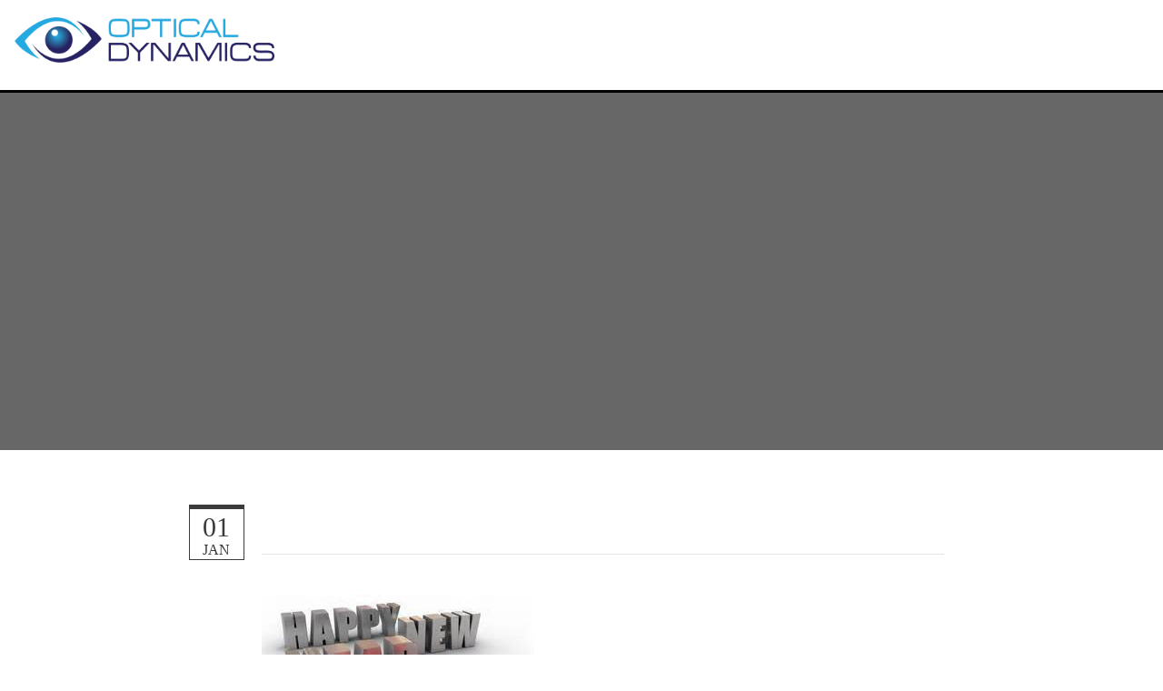

--- FILE ---
content_type: text/html; charset=utf-8
request_url: https://www.opticaldynamics.com/blog/post/happy-new-year
body_size: 12727
content:
<!DOCTYPE html PUBLIC "-//W3C//DTD XHTML 1.0 Transitional//EN" "http://www.w3.org/TR/xhtml1/DTD/xhtml1-transitional.dtd">
<html lang="en" xmlns="http://www.w3.org/1999/xhtml">
<head>
<meta name="viewport" content="width=device-width, initial-scale=1.0, maximum-scale=1.0, user-scalable=0">
<link rel="SHORTCUT ICON" href="https://dcf54aygx3v5e.cloudfront.net/35c5f64e-d137-45e8-a1e4-83d0cf1e97fb/b9ed1f66-e55b-48c1-ab63-3b2e3d7b6c7a.png">
<link rel="alternate" type="application/rss+xml" title="RSS feed for Blog" href="//www.opticaldynamics.com/blog/rss/feeds">
<title>Happy New Year! - Vision Dynamics LLC</title>
<meta name="description" content="Optical Dynamics, a division of Vision Dynamics, LLC, is an innovative research and manufacturing company focusing on optical related products that create business solutions for optical professionals.">
<meta name="keywords" content="optical dynamics, optical lens manufacturers, precision optical manufacturing, optics manufacturers, optical glass manufacturers, optical lens manufacturer, q 2100, nanoclear, m 5000,photochromic,lens casting,anti reflective">
<meta name="twitter:card" content="summary">
<meta property="og:title" content="Happy New Year!">
<meta property="og:description" content=" 

 

 ">
<meta property="og:type" content="blog">
<meta property="og:url" content="http://www.opticaldynamics.com/blog/post/happy-new-year">
<meta property="og:image" content="https://d17my9ypnvqzep.cloudfront.net/35c5f64e-d137-45e8-a1e4-83d0cf1e97fb/f385cf72-eeb3-4d28-9a50-c727c1d5be11.jpg">
<meta property="og:image:secure_url" content="https://d17my9ypnvqzep.cloudfront.net/35c5f64e-d137-45e8-a1e4-83d0cf1e97fb/f385cf72-eeb3-4d28-9a50-c727c1d5be11.jpg">
<link href="//www.opticaldynamics.com/csslint.ashx?id=203b5736-a1d5-4f7c-9630-b650d80b41ac&bust=20240327142752947" rel="stylesheet" type="text/css">
<link href="https://d25bp99q88v7sv.cloudfront.net/0valez8psitwndm/flexblocks/css/custom-flex.css?b=20240327142752947" rel="stylesheet" type="text/css">
<style type="text/css">.flex-fc67037a-d3d7-4976-9e9c-168da8da7bd0 .tintWrap{background:rgba(10, 10, 10, 0.62);}.flex-fc67037a-d3d7-4976-9e9c-168da8da7bd0 .mainContainer{max-width:100%;}.flex-a1d9f5a0-c039-4c38-a41a-5432da4301e8 .tintWrap{background:rgba(255, 255, 255, 1);}.flex-a1d9f5a0-c039-4c38-a41a-5432da4301e8 .mainContainer{max-width:1300px;}</style>
<script type="text/javascript">window.host = {},host.uikit = "d25bp99q88v7sv.cloudfront.net/0valez8psitwndm/uikit";host.builder = "create.mopro.com";host.builderstatic = "d25bp99q88v7sv.cloudfront.net/0valez8psitwndm/create";host.wo = {},host.wo.web = "create.mopro.com",host.wo.static = "d25bp99q88v7sv.cloudfront.net/0valez8psitwndm/wo";host.administration = {},host.administration.web = "administration.mopro.com",host.administration.static = "d25bp99q88v7sv.cloudfront.net/0valez8psitwndm/administration";host.old_builder = {},host.old_builder.web = "website.mopro.com",host.old_builder.static = "d25bp99q88v7sv.cloudfront.net/0valez8psitwndm/website";host.checkout = {},host.checkout.web = "selfcheckout.mopro.com",host.checkout.static = "selfcheckout.mopro.com/_static";host.smartbooker = "https://smartbooker.mopro.com";host.pulse = {},host.pulse.web = "pulse.mopro.com",host.pulse.static = "pulse.mopro.com/static";window.apiKey = {},apiKey.Google = "AIzaSyBinXhX5UPFiOaL-Cq1JvUxZe4sujPy7W4",apiKey.Bitly = "R_7b8b52174ee449c5ba2777e589cbf8f5",apiKey.Recaptcha = "",apiKey.Segment = "N3lCJIJMfuUmGIgrRHxoVxDxp6rBglT2";apiKey.IPInfo = "d4b1c52d60777c";window.cred = {},cred.bitly = "mobit5";window.url = {},url.getService = {},url.getService.administration = "https://administrationapi.mopro.com/Administration.svc";url.getService.appsetting = "https://appsettingapi.mopro.com/AppSetting.svc";url.getService.checkout = "https://checkoutapi.mopro.com/Checkout.svc";url.getService.dashboard = "https://contentdelieveryapi.mopro.com/ContentDelivery.svc";url.getService.builder = "https://builderapi.mopro.com/Builder.svc";url.getService.websiteoutput = "https://websiteoutputapi.mopro.com/WebsiteOutput.svc";url.setService = "https://coreapi.mopro.com/Core.svc";url.bitly = "https://api-ssl.bitly.com/v3/shorten";url.api = {},url.api.ecommerce = "https://ecommerceapi.mopro.com/api/v1";url.api.oauth = "https://oauthapi.mopro.com/api";url.api.rewards = "https://rewardapi.mopro.com/api/v1";url.api.idx = "https://idxapi.cml.ai/api/v1";url.api.socialpublisher = "https://socialapi.mopro.com/api/v1";url.api.revisionintake = "https://pulseapi.mopro.com/api/v2";window.app = {},app.lang = "en_US";window.CacheKey = "v679";window.config = {};config.isAdmin = "false";config.UserID = "00000000-0000-0000-0000-000000000000";config.AccessTokenID = "00000000-0000-0000-0000-000000000000";config.ProjectID = "8ae333df-11a4-49c9-b5be-e5cec88066bd";config.SiteID = "e68ae2f2-328c-485c-abbc-325c07800184";config.IsPublish = "1";config.Domain = "www.opticaldynamics.com";window.flexjson = "{\"PreviousColorOverlay\":\"\",\"PreviousSecondColorOverlay\":\"\",\"RowWidth\":\"\",\"RowHeight\":\"\",\"SCRowCount\":\"\",\"Alignment\":1,\"HorizontalAlignment\":0,\"ForegroundImageThumbnailTypeID\":800,\"BackgroundImageThumbnailTypeID\":1500,\"ForegroundImagePositionTypeID\":11,\"GradiantDirection\":1,\"SVGGradiantDirection\":1,\"SVGPositioning\":11,\"SVGWidth\":1,\"SVGheight\":1,\"SVGRotation\":0,\"IsBlur\":0,\"IsContainerBGFixed\":0,\"BackgroundType\":\"\",\"PrimaryColorMappingType\":0,\"SecondaryColorMappingType\":0,\"SVGPrimaryColorMappingType\":0,\"SVGSecondaryColorMappingType\":0,\"SVGPrimaryColorOverlay\":\"\",\"SVGSecondColorOverlay\":\"\",\"ColorOverlay\":\"\",\"SecondColorOverlay\":\"\",\"PaddingTop\":0,\"PaddingBottom\":0,\"MobilePaddingTop\":0,\"MobilePaddingBottom\":0,\"ExtendedClass\":\"\",\"IsImported\":0,\"ContentAlignmentTypeID\":0,\"IsPaddingLocked\":0,\"HasNoSpanPadding\":0,\"IsMopadExempt\":0,\"AccentColor\":\"\",\"ColorTheoryExempt\":0,\"DoOverlayColorTheory\":0,\"ShowMainSvgBackground\":0,\"DoLockDecoration\":0,\"DoGrayscaleSVG\":0,\"BlockType\":0,\"BlockTypeDescription\":\"\",\"BlockContainerTypeDescription\":\"\",\"BlockCategory\":0,\"BlockCategoryDescription\":\"\",\"BlockSubCategory\":0,\"BlockDescription\":\"\",\"ItemCount\":0,\"IsLive\":0,\"IsComingSoon\":0,\"IsDisplayed\":0,\"CoverPhotoURL\":\"\",\"IsFlairHidden\":0,\"BlockPrimaryColor\":\"\",\"BlockSecondaryColor\":\"\",\"SlideInterval\":0,\"MuteSlider\":0,\"MobileBackgroundPhotoURL\":\"\",\"HideonEmbed\":0,\"HasAutoFlexPadding\":0,\"SetMobilePaddingZero\":0,\"IsHiddenDesktop\":0,\"IsHiddenMobile\":0,\"TagTypeID\":0,\"TagMappingID\":\"\",\"Keywords\":\"\",\"DisplayName\":\"\",\"AllowAI\":1,\"PaddingLeft\":0,\"PaddingRight\":0,\"ConfigPropertyJSON\":\"\",\"IsGlobalBlock\":0,\"IsMarginLocked\":0,\"MarginTop\":0,\"MarginRight\":0,\"MarginBottom\":0,\"MarginLeft\":0,\"ContentItemID\":null,\"SvgFileID\":\"00000000-0000-0000-0000-000000000000\",\"SvgFileURL\":\"\",\"CoverPhotoID\":\"00000000-0000-0000-0000-000000000000\",\"StylePackageID\":\"00000000-0000-0000-0000-000000000000\",\"MobileBackgroundPhotoID\":\"00000000-0000-0000-0000-000000000000\"}";window.IsGoogUA = 0;</script>
<script type="text/javascript">window.SiteID = "e68ae2f2-328c-485c-abbc-325c07800184";window.SitePageID = "203b5736-a1d5-4f7c-9630-b650d80b41ac";</script>
<script type="text/javascript" src="//d25bp99q88v7sv.cloudfront.net/0valez8psitwndm/uikit/_js/lib/require.js?b=v679"></script>
<script type="text/javascript" src="//d25bp99q88v7sv.cloudfront.net/0valez8psitwndm/wo/_js/app.js?b=v679"></script>
<script type="text/javascript">require(["page"],function(p){});</script>
<script eb="" type="text/javascript">require(["https://use.typekit.com/hjn0eyf.js"], function () { try {Typekit.load({async:false});}catch(e){}});</script>
<script type="text/javascript">(function(i,s,o,g,r,a,m){i["GoogleAnalyticsObject"]=r;i[r]=i[r]||function(){(i[r].q=i[r].q||[]).push(arguments)},i[r].l=1*new Date();a=s.createElement(o),m=s.getElementsByTagName(o)[0];a.async=1;a.src=g;m.parentNode.insertBefore(a,m)})(window,document,"script","https://www.google-analytics.com/analytics.js","ga");ga("create", "UA-101023648-1", "auto");ga("send", "pageview");</script>

<style type="text/css">
.header-layout-14 .mainContainer .divTitleContainer {width:300px;}
</style>

<title>Order Form</title>
		<script src="http://code.jquery.com/jquery-1.11.3.min.js"></script>
		<script type="text/javascript">

			var Molds = [
				['asp','ASP'],
				['sc','SC'],
				['qp','QP'],
				['pp','PP'],
				['af','AF'],
				['ft','FT'],
				['sb','SB'],
				['tb','TB']
			];
			
			var mold_count = 0;
			function addAnother() {

				var $select = $('<select/>',{
					class:'bw',
					name: 'mold_type' + mold_count
				});
				$.each(Molds,function(i,e){
					$select.append($('<option/>',{val:e[0],html:e[1]}));
				});

				var $input1 = $('<input/>', {
					type: 'text',
					name: 'mold_number' + mold_count,
					size: 2
				});
				var $input2 = $('<input/>', {
					type: 'text',
					name: 'mold_order' + mold_count,
					val: 1,
					size: 2
				});


				var $tr = $('<tr/>',{id:'mold_container'+mold_count});
				$tr.append($('<td/>',{class:'bw',html:$select}))
					.append($('<td/>',{class:'bw',html:$input1}))
					.append($('<td/>',{class:'bw',html:$input2}))
					.append($('<td/>',{
						html: $('<a/>', {
							href: 'javascript:void(0)',
							click: function() {
								$(this.parentNode.parentNode).remove();
							},
							html: 'x'
						})
					}));
				mold_count++;
				$('#mold_count').val(mold_count);
				$('#mold_table').append($tr);
			}


			function checkfields()
			{
				if(document.getElementById('account_name').value == '') {
					alert('Account name is required.');
					return false;
				}
				if(document.getElementById('account_number').value == '') {
					alert('Account number is required.');
					return false;
				}
				if(document.getElementById('person_placing_order').value == '') {
					alert('Name of person placing order is required.');
					return false;
				}
				if(document.getElementById('email_address').value == '') {
					alert('Please supply a valid email address');
					return false;
				}
				return true;
			}
			
		</script>
		<style type="text/css">

/*
	order_form-related CSS
	
	06/2007, 2008-02-11 gbk
*/

/*body
{
	background-image: url(/new_site/images/grid_bg.gif);
}*/

.blueborder {border: 2px solid #5D8BEA; }

.ordertext {
	border: 1px solid #5D8BEA;
	background-color: white;
	width: 100%;
}

.ordertext_focus {
	border: 1px solid #5D8BEA;
	background-color: lightgrey;
}

div.mte,div.p,div.stock {border: 2px solid black; }
div.mte { background-color: #ffff99; }
div.p { background-color: lightgrey; }
div.stock { background-color: white; }
li.s {padding:5px; }
td.b,td.bg,td.by,td.bw {border:1px solid black; }
td.bg {background-color:lightgrey; }
td.by {background-color:#ffff99; }
td.bw {background-color:white; }

input[disabled] {
	border: 1px solid gray;
	background-color: lightgrey;
	width: 100%;
	cursor:not-allowed;
}
select[disabled] {
	border: 1px solid gray;
	background-color: lightgrey;
	width: 100%;
	cursor:not-allowed;
}

input.bg,input.by,input.bw {
	border:none;
	height:100%;
	width:100%;
	font-weight:bold;
}

input.bg { background-color:lightgrey; }
input.by { background-color:#ffff99; }
input.bw { background-color:white; }

.b {font-weight:bold; }
.bdr {border:1px solid black; }

			input.bw,input.b,input.m
			{
				border:none;
				height:100%;
				width:30px;
				font-weight:bold;
				border-bottom:1px solid black;
				text-align:center;
				background-color:white;
			}
			
			input.b { border:none; }
			input.m { border:none; width:64px; }
		</style>
<script type="application/ld+json">{
  "@context": "https://schema.org",
  "@graph": [
    {
      "@type": "Organization",
      "@id": "https://www.opticaldynamics.com/#organization",
      "name": "Vision Dynamics LLC",
      "url": "https://www.opticaldynamics.com",
      "description": ""
    },
    {
      "@type": "WebSite",
      "@id": "https://www.opticaldynamics.com/#website",
      "url": "https://www.opticaldynamics.com",
      "name": "Vision Dynamics LLC Website",
      "publisher": {
        "@id": "https://www.opticaldynamics.com/#organization"
      }
    },
    {
      "@type": "LocalBusiness",
      "@id": "https://www.opticaldynamics.com/#localbiz",
      "name": "Vision Dynamics LLC",
      "address": {
        "@type": "PostalAddress",
        "streetAddress": "1950 Production Court",
        "addressLocality": "Louisville",
        "addressRegion": "Kentucky",
        "postalCode": "40299",
        "addressCountry": "United States"
      },
      "telephone": "5026712020"
    },
    {
      "@type": "WebPage",
      "@id": "http://www.opticaldynamics.com/blog/post/happy-new-year/#webpage",
      "name": "Happy New Year!",
      "url": "http://www.opticaldynamics.com/blog/post/happy-new-year",
      "description": " \n\n \n\n ",
      "publisher": {
        "@id": "https://www.opticaldynamics.com/#organization"
      }
    }
  ]
}</script>
</head>
<body class="headerLayout14 ">
<div id="ctl01_modImgBackground" class="mod-background" sitepagemoduleid="95b4e32f-8bc4-46f9-b9f8-1c3744e9946b" data-sitepagemoduleid="95b4e32f-8bc4-46f9-b9f8-1c3744e9946b" data-moduletemplateid="3a83b0d7-c248-43c8-a488-7d70c97af45e">
    
    
</div>

<input name="ctl01$hdnSupesizedConfig" type="hidden" id="ctl01_hdnSupesizedConfig" value="{&quot;slideshow&quot;:1,&quot;autoplay&quot;:1,&quot;start_slide&quot;:1,&quot;stop_loop&quot;:0,&quot;random&quot;:0,&quot;slide_interval&quot;:3000,&quot;transition&quot;:1,&quot;transition_speed&quot;:1000,&quot;new_window&quot;:1,&quot;pause_hover&quot;:0,&quot;keyboard_nav&quot;:1,&quot;performance&quot;:1,&quot;image_protect&quot;:1,&quot;showControls&quot;:0,&quot;showNavigation&quot;:0,&quot;height&quot;:0,&quot;min_width&quot;:0,&quot;min_height&quot;:0,&quot;vertical_center&quot;:1,&quot;horizontal_center&quot;:1,&quot;fit_always&quot;:0,&quot;fit_portrait&quot;:0,&quot;fit_landscape&quot;:0,&quot;slide_links&quot;:&quot;blank&quot;,&quot;thumb_links&quot;:1,&quot;thumbnail_navigation&quot;:0,&quot;slides&quot;:[{&quot;image&quot;:&quot;https://dcf54aygx3v5e.cloudfront.net/1f5e1e95-cbba-47f6-bc97-76715751cd0c/5a5d5224-1e81-4e90-ab8b-4330a76fe0a1_h.jpg&quot;,&quot;thumb&quot;:&quot;https://dcf54aygx3v5e.cloudfront.net/1f5e1e95-cbba-47f6-bc97-76715751cd0c/5a5d5224-1e81-4e90-ab8b-4330a76fe0a1_m.jpg&quot;,&quot;alt&quot;:&quot;&quot;,&quot;info&quot;:&quot;&quot;},{&quot;image&quot;:&quot;https://d3ciwvs59ifrt8.cloudfront.net/a719ee4b-0763-489b-8483-6f53128caca0/2fed90eb-5441-4c1d-b135-edafafca9f86_h.jpg&quot;,&quot;thumb&quot;:&quot;https://d3ciwvs59ifrt8.cloudfront.net/a719ee4b-0763-489b-8483-6f53128caca0/2fed90eb-5441-4c1d-b135-edafafca9f86_m.jpg&quot;,&quot;alt&quot;:&quot;&quot;,&quot;info&quot;:&quot;&quot;},{&quot;image&quot;:&quot;https://d3ciwvs59ifrt8.cloudfront.net/a719ee4b-0763-489b-8483-6f53128caca0/40e97a87-8ab4-47fa-9717-444a9b315b1f_h.jpg&quot;,&quot;thumb&quot;:&quot;https://d3ciwvs59ifrt8.cloudfront.net/a719ee4b-0763-489b-8483-6f53128caca0/40e97a87-8ab4-47fa-9717-444a9b315b1f_m.jpg&quot;,&quot;alt&quot;:&quot;&quot;,&quot;info&quot;:&quot;&quot;},{&quot;image&quot;:&quot;https://d3ciwvs59ifrt8.cloudfront.net/8cbc1468-3e7c-47dd-b9b0-642d20989d35/8510c447-e987-424e-9692-da870758ca99_h.jpg&quot;,&quot;thumb&quot;:&quot;https://d3ciwvs59ifrt8.cloudfront.net/8cbc1468-3e7c-47dd-b9b0-642d20989d35/8510c447-e987-424e-9692-da870758ca99_m.jpg&quot;,&quot;alt&quot;:&quot;&quot;,&quot;info&quot;:&quot;&quot;}],&quot;progress_bar&quot;:1,&quot;mouse_scrub&quot;:0}">

<script type="text/javascript">
    require(["jquery", "supersized", "imagebackgroundv1"], function ($,supersized, imagebackgroundv1) {
        //domReady(function () {
            window.imgBg = imagebackgroundv1.loadModule();
        //});
    });
</script>   

<div id="mainHeaderContainer" class="headerContainer header-fixed">


<input name="ctl01$hdnSitePageID" type="hidden" id="ctl01_hdnSitePageID">
<div id="ctl01_divHeaderModule" class="h-hide header-layout-14 header-fixed" data-sitepagemoduleid="9498ab70-6f5a-4793-8120-75f5eb7e7387" data-sitepageid="15575431-bf21-4b70-a70b-4182ac96c38c" data-path="header%2fv2%2fucHeaderDefault.ascx" data-moduletemplateid="65732b3c-1899-471c-b305-7c6f0bda8214">
<div class="user-action-header">
        <div class="mainContainer">
<div class="header-actions-container">
    
    <div class="header-actions">
        
        
        
        <div class="translator">
<a id="ctl01_idLang" class="notranslate" onclick="Header.selectLanguage(this)" style="display: none"></a>
<div id="divlanguageDropDown" class="dropdown-block language-dropdown notranslate">               
    
</div>
        </div>
        
        
        
        
    </div>
</div>
        </div>
    </div>
    <div class="mainContainer">
        <div id="ctl01_divMenu" class="toggle-menu htoggle-menu" onclick="Header.horzToggleClass()" style="display:none;">
        <p class="toggle-text"><span id="ctl01_sMenu">Menu</span><i class="fa fa-navicon fa-lg mobilePillNav"></i></p>
        </div>
        <div class="divTitleContainer">
<div id="ctl01_divLogo" class="logoDiv">
    <a href="///www.opticaldynamics.com/" id="ctl01_lnkHeaderLogo" target="_self" title="Website Home Page">                    
        <img id="imgHeaderLogo" alt="image" src="https://dcf54aygx3v5e.cloudfront.net/35c5f64e-d137-45e8-a1e4-83d0cf1e97fb/1aac9679-d500-487e-a607-3c59ca799b9e_h.png">
    </a>
</div>
        </div>
    </div>
    <div id="ctl01_navigationBlock" class="h-nav">
        <div class="mainContainer">
<div class="subnav">
    <ul class="nav nav-pills">
        
    <li id="ctl01_rptHeaderMenu_ctl00_liMenuItem" class=" js-sitepage-menu-link " data-sitepageid="33a3c1fb-741b-45a1-a8b6-dd03819bf586"><a href="//www.opticaldynamics.com/" id="ctl01_rptHeaderMenu_ctl00_lnkMenuItem">
        Home
    </a></li>
    
    
    
    
    <li id="ctl01_rptHeaderMenu_ctl05_liMenuItem" class="active js-sitepage-menu-link " data-sitepageid="15575431-bf21-4b70-a70b-4182ac96c38c"><a href="//www.opticaldynamics.com/reviews" id="ctl01_rptHeaderMenu_ctl05_lnkMenuItem" class="active">
        reviews
    </a></li>
    
    
    
    
    
    
    <li id="ctl01_rptHeaderMenu_ctl12_liMenuItem" data-event="hover" class="dropdown first js-sitepage-menu-link " data-sitepageid="36767c30-a856-4181-a88a-8371c2f65bf7"><a href="//www.opticaldynamics.com/about" id="ctl01_rptHeaderMenu_ctl12_lnkMenuItem" data-toggle="dropdown" class="dropdown-toggle">
        About
    <b class="caret"></b></a><ul class="dropdown-menu"><li class=""><a class="" href="//www.opticaldynamics.com/international-distributors" target="">International Distributors</a></li><li class=""><a class="" href="//www.opticaldynamics.com/distributors-wanted" target="">Distributors Wanted</a></li></ul></li>
    
    
    <li id="ctl01_rptHeaderMenu_ctl15_liMenuItem" data-event="hover" class="dropdown js-sitepage-menu-link " data-sitepageid="16643369-36f7-493d-a619-077f69e1a5a9"><a href="//www.opticaldynamics.com/technology" id="ctl01_rptHeaderMenu_ctl15_lnkMenuItem" data-toggle="dropdown" class="dropdown-toggle">
        Technology
    <b class="caret"></b></a><ul class="dropdown-menu"><li class=""><a class="" href="//www.opticaldynamics.com/q-2100-digital-lens-system" target="">Q-­2100 Digital Lens System</a></li><li class=""><a class="" href="//www.opticaldynamics.com/nanoclear-ar-system" target="">nanoCLEAR AR System</a></li><li class=""><a class="" href="//www.opticaldynamics.com/m-5000-coater" target="">M-5000 Coater</a></li><li class=""><a class="" href="//www.opticaldynamics.com/composite-bonding" target="">Composite Bonding</a></li></ul></li>
    
    
    
    
    
    
    
    
    
    
    <li id="ctl01_rptHeaderMenu_ctl26_liMenuItem" data-event="hover" class="dropdown js-sitepage-menu-link " data-sitepageid="ecb552d0-d41a-4d09-a07d-a0a18d27964e"><a href="//www.opticaldynamics.com/research-development" id="ctl01_rptHeaderMenu_ctl26_lnkMenuItem" data-toggle="dropdown" class="dropdown-toggle">
        Research & Development
    <b class="caret"></b></a><ul class="dropdown-menu"><li class=""><a class="" href="//www.opticaldynamics.com/team-competencies" target="">Team Competencies</a></li><li class=""><a class="" href="//www.opticaldynamics.com/technology-and-materials-1" target="">Technology and Materials</a></li><li class=""><a class="" href="//www.opticaldynamics.com/market-opportunities-1" target="">Market Opportunities</a></li></ul></li>
    
    
    
    
    
    
    
    
    
    
    
    
    <li id="ctl01_rptHeaderMenu_ctl39_liMenuItem" class=" js-sitepage-menu-link " data-sitepageid="14daf91d-8a3a-49ed-8770-d51b6020d4e5"><a href="http://visdynlab.com/" id="ctl01_rptHeaderMenu_ctl39_lnkMenuItem" target="_blank">
        Laboratory Services
    </a></li>
    <li id="ctl01_rptHeaderMenu_ctl40_liMenuItem" class=" js-sitepage-menu-link " data-sitepageid="d8b78824-750e-4e72-955b-29c6f34f3576"><a href="//www.opticaldynamics.com/blog" id="ctl01_rptHeaderMenu_ctl40_lnkMenuItem">
        Blog
    </a></li>
    
    
    
    
    <li id="ctl01_rptHeaderMenu_ctl45_liMenuItem" class="js-sitepage-menu-link  last" data-sitepageid="0026bcba-a9cf-422e-9e61-92555a27b465"><a href="//www.opticaldynamics.com/contact-us" id="ctl01_rptHeaderMenu_ctl45_lnkMenuItem">
        Contact Us
    </a></li>
    
    
        <li id="ctl01_divCall2Action" class="call2Action">
<div>
    
    <a id="ctl01_lnkCallToActionLink" class="btn" href="//www.opticaldynamics.com/order">STORE</a>
</div>
        </li>
    </ul>
</div>
        </div>
    </div>
</div>
<script type="text/javascript">
    require(["headerv1", "selectik","jquery"], function (headerv1,slctik,$) {
          Header = headerv1;
        Header.ProjectID ="8ae333df-11a4-49c9-b5be-e5cec88066bd";
        Header.StoreID = "";
        Header.IsPublish = 1;
        Header.IsIDXEnabled= 0;
        Header.UserID= "00000000-0000-0000-0000-000000000000";
        Header.IndustryTypeID= 1063;
        Header.SitePageUrls= "" ;
        Header.initEl('ctl01_divHeaderModule', '1');
        Header.loadSelectik();
        Header.loadShoppingJS('', '1063');  
    });  
</script> 
<div data-sitepagemoduleid="95b4e32f-8bc4-46f9-b9f8-1c3744e9946b"></div>

<div data-sitepagemoduleid="2cacb5b8-40fc-4b2f-9e75-4e21e6570145" class="mod-embed-iframe mopad-exempt embed-layout-1">
<div class="mod-embed-iframe">
<style>
i.mobilePillNav
{
color:#000;
}
</style>
</div>
</div>

</div>
<div id="flexfc67037a-d3d7-4976-9e9c-168da8da7bd0" class="flexContainer flex-fc67037a-d3d7-4976-9e9c-168da8da7bd0 has-tint flexWhite flex-fixed noBGC noBG" data-id="flexContainer" sitepagecontainerid="fc67037a-d3d7-4976-9e9c-168da8da7bd0" data-sitepagecontainerid="fc67037a-d3d7-4976-9e9c-168da8da7bd0" data-pagecontainertypeid="17351" data-frmworkcontainerid="00000000-0000-0000-0000-000000000000">
<div class="tintWrap"></div>
<div class="mainContainer">
<div class="container verticalTop">

<div class="row">
<div class="dynamicColumn span3" data-span="3"></div><div class="dynamicColumn span6" data-span="6">

<div id="ctl01_paddingWrapper" class="mod-padding hide-space-mobile" style="height: 250px;" data-sitepagemoduleid="4739d9c4-6216-479a-97e4-256cde2d8b33" sitepagemoduleid="4739d9c4-6216-479a-97e4-256cde2d8b33" data-moduletemplateid="071377d1-bd80-467b-880c-1a56cf6298af"></div>


<div id="ctl01_divModHero" class="mod_hero clearfix mod-hero-1297dabe-dda4-451e-bdea-9bbc0e2b47fa hero-layout-2 padBg" contentitemid="92ff269c-260b-419c-9df0-70da7b6f65b8" data-sitepagemoduleid="1297dabe-dda4-451e-bdea-9bbc0e2b47fa" data-moduletemplateid="62584355-347e-4f91-8d46-3e2cd137ce0d">    
    <h1>BLOG</h1>
    
    
    <div class="art-reward-points">
        
        
    </div>
</div>
<script type="text/javascript" language="javascript">
    require(["herov1"], function (HeroView) {
        new HeroView({
SitePageModuleID: "1297dabe-dda4-451e-bdea-9bbc0e2b47fa",
IsPublish: 1,
        }).render();
    });
</script>


<div id="ctl01_paddingWrapper" class="mod-padding hide-space-mobile" style="height: 100px;" data-sitepagemoduleid="a70bd7ca-a325-4e33-912b-3644fa89609e" sitepagemoduleid="a70bd7ca-a325-4e33-912b-3644fa89609e" data-moduletemplateid="071377d1-bd80-467b-880c-1a56cf6298af"></div>
</div><div class="dynamicColumn span3" data-span="3"></div>
</div>
</div></div></div>
<div id="flexa1d9f5a0-c039-4c38-a41a-5432da4301e8" class="flexContainer flex-a1d9f5a0-c039-4c38-a41a-5432da4301e8 has-tint flexBlack flex-fixed flexWide noBGC" data-id="flexContainer" sitepagecontainerid="a1d9f5a0-c039-4c38-a41a-5432da4301e8" data-sitepagecontainerid="a1d9f5a0-c039-4c38-a41a-5432da4301e8" data-pagecontainertypeid="17351" data-frmworkcontainerid="00000000-0000-0000-0000-000000000000">
<div class="tintWrap"></div>
<div class="mainContainer">
<div class="container verticalTop">

<div class="row">
<div class="dynamicColumn span2" data-span="2"></div><div class="dynamicColumn span8" data-span="8">

<div id="ctl01_paddingWrapper" class="mod-padding" style="height: 50px;" data-sitepagemoduleid="c5f3c5c9-8598-4816-8cde-5f3a72949e0b" sitepagemoduleid="c5f3c5c9-8598-4816-8cde-5f3a72949e0b" data-moduletemplateid="071377d1-bd80-467b-880c-1a56cf6298af"></div>



<div id="ctl01_wrapper" class="blog-post mopad-exempt clearfix" data-sitepagemoduleid="2185d5e6-018b-4036-9933-091fa25a029d" data-moduletemplateid="9047c580-a312-41e3-bf6d-14b461ea67b1">
    
    <div class="post-date">
        <span class="post-month">Jan  </span> <span class="post-day">01  </span>
    </div>
    
    
    <div class="mod-header">
        
        <h3 id="ctl01_h3HeaderPost">Happy New Year!</h3>
        
    </div>
    
    
    
    
    
    <div id="ctl01_divPostDescription" class="post-description clearfix" data-contentitemid="2c486739-5aa8-498f-bc20-db035800ed80"><br><div class="post-photo"><img src="https://d17my9ypnvqzep.cloudfront.net/35C5F64E-D137-45E8-A1E4-83D0CF1E97FB/f385cf72-eeb3-4d28-9a50-c727c1d5be11.jpg" alt="temp-post-image"><br><br></div><br></div>
    
    
    <div id="ctl01_divPostDate" class="post-info" publisheddatetime="1/1/2015 12:00:00 AM" isconvertrequired="1"><p>Posted on 01/01/2015 at 12:00 AM</p></div>
    <div class="share">
        <ul>
<li id="ctl01_liFacebook" class="share-facebook rewards">
    <a id="ctl01_lnkBlogFacebook">
        <div class="socialMediaSharingCls facebook hide"></div>
        <div id="ctl01_like" class="fb-like btn-facebook-like" data-send="false" data-layout="button_count" data-width="90" data-show-faces="false" data-href="http://www.opticaldynamics.com/blog/post/happy-new-year" data-title="Happy New Year!"></div>
        
    </a>
</li>
<li id="ctl01_liTwitter" class="share-twitter">
    <a id="ctl01_lnkBlogTwitter">
        <div id="ctl01_aTweetButton" href="https://twitter.com/share" data-related="360MOpro" data-hashtags="" data-url="http://www.opticaldynamics.com/blog/post/happy-new-year" data-text="Happy New Year!">
  <img src="//d25bp99q88v7sv.cloudfront.net/0valez8psitwndm/wo/_css/_images/social-icon-tweet.png" alt="Share on Twitter">
        </div> 
       
    </a>
</li>
<li id="ctl01_liLinkedIn" class="share-linkedin">
    <span id="ctl01_lnkBlogLinkedIn">
        <script type="IN/Share" data-width="100" data-url="http://www.opticaldynamics.com/blog/post/happy-new-year"></script>
    </span>
    
</li>
<li class="share-pintrest">
    <a id="hlPintrest">
        <div id="ctl01_btnPinIt" class="pin-it" data-url="http://www.opticaldynamics.com/blog/post/happy-new-year">
 <img src="//d25bp99q88v7sv.cloudfront.net/0valez8psitwndm/wo/_css/_images/social-icon-pinit.png" alt="Share on Pinterest">
        </div>
        
     </a>
</li>
<li style="display:none;" class="share-email"><a id="ctl01_hlEmailIt">Email It</a></li>
        </ul>
    </div>
    
    
</div>

<script type="text/javascript">
    require(["blogv1"], function ( blogv1) {
        //TODO
        blog = blogv1;
        blog.loadModule('1');
    });
</script>


<div id="ctl01_paddingWrapper" class="mod-padding" style="height: 50px;" data-sitepagemoduleid="5a4ef3de-09ff-40b3-bb30-e269bdb1c5a3" sitepagemoduleid="5a4ef3de-09ff-40b3-bb30-e269bdb1c5a3" data-moduletemplateid="071377d1-bd80-467b-880c-1a56cf6298af"></div>
</div><div class="dynamicColumn span2" data-span="2"></div>
</div>
</div></div></div>
<div class="subnavContainer">
<div class="mainContainer">
<div class="container">

<div class="row">
<div class="dynamicColumn span12" data-span="12">

<div id="footerHolder" data-sitepagemoduleid="72c67be1-d23e-4841-8e49-5256e87e3aa5" data-moduletemplateid="8cbf6f51-2032-43a2-a551-948effa0271e">
<div id="ctl01_divModFooter" class="subnav footer-layout-1">
    <ul class="nav nav-pills pull-left">
        <li class="brand-static">Vision Dynamics LLC &copy; 2026</li>
    </ul>
    
    
    <div class="nav-footer">
        <ul id="ctl01_footerLinksList" class="nav nav-pills pull-left">
        <li id="ctl01_rptFooterNavigation_ctl00_liFooter">
<a href="http://www.mopro.com" id="ctl01_rptFooterNavigation_ctl00_lnkFooterNav" data-width="" rel="nofollow" class="link  footer-page-overlay" target="_blank" data-close="" data-href="" title="A Mopro Website"><span>A Mopro Website</span></a>
        
        </li>
    
        </ul>
        <a class="back-to-top pull-left">Back to Top</a>
    </div>
    
</div>
</div>
<script type="text/javascript">
    require(["footerv1"], function (FooterV1) {
        var FooterV1 = new FooterV1({
el:'#footerHolder',
SitePageModuleID: "72c67be1-d23e-4841-8e49-5256e87e3aa5",
HasAnimation: 0,
IsPublish: 1
        });
        FooterV1.render();
    });
</script> 
</div>
</div>
</div></div></div>

<input id="SiteID" type="hidden" value="e68ae2f2-328c-485c-abbc-325c07800184">
<input id="SitePageID" type="hidden" value="203b5736-a1d5-4f7c-9630-b650d80b41ac">
<input id="lang" type="hidden" value="en">
<div id="fb-root"></div>
<script type="text/javascript">require(["fb"], function (FB) {FBAppID = "357097134310266";window.fbAsyncInit = function() {FB.init({ appId: FBAppID, version: "v2.10", cookie: false, status: false, xfbml: true, frictionlessRequests: true });FB.Canvas.setSize({ height: 600 });if(document.getElementById("#big-video-wrap") == null){setTimeout("FB.Canvas.setAutoGrow()", 500);}};});</script>


<input id="hdnPartnersConfig" type="hidden" value='{"config":[{"partnername":"Mopro","domain":"mopro.com","phone":"844-207-9038","supportembed":true,"issignup":false,"allowgooglelogin":true,"allowfblogin":false,"ismobilesignup":false,"allowcancelaccount":false,"signuptype":31412,"allowmmp":true,"buildmysite":false,"buildframework":false,"purchasedomain":true,"connectdomain":true,"socialwizard":false,"terms":"https://www.mopro.com/standardtc","privacypolicy":"https://www.mopro.com/privacy","supportemail":"proteam@mopro.com","cancelemail":"proteam@mopro.com","tourtype":"web","logo":"https://d3ciwvs59ifrt8.cloudfront.net/d8da335c-eac5-4d57-8adc-3391f18a5c9a/b0e4e6e4-20c8-4f69-b046-93a7c8eab47c_t.png","favicon":"https://d3ciwvs59ifrt8.cloudfront.net/a80e6423-d01d-43ae-9f3f-ad514024480e/473036bf-05e8-4bce-91ee-ab164ed89608_t.png","itune":"https://apps.apple.com/us/app/moprogo/id1289957845","googleplay":"https://play.google.com/store/apps/details?id=com.mopro.directconnect","isoldtemplate":true,"fromemail":"noreply@mopro.com","login-url":"https://my.mopro.com/login","supportcontactform":true,"isblueprintrequired":true,"social":[{"facebook":"https://www.facebook.com/MoproTeam","twitter":"https://twitter.com/MoproTeam","instagram":"https://www.instagram.com/MoproTeam","partner":"http://www.mopro.com/","youtube":"https://www.youtube.com/channel/UCWLOFKymhPPEVBureYaKzSw","connect":{"facebook":true,"twitter":true,"linkedin":true,"yelp":true,"tumblr":true,"foursquare":true,"googlealerts":true,"instagram":true,"googlereviews":true,"pinterest":true},"pinterest":"https://www.pinterest.com/MoproTeam","website":"http://www.mopro.com","linkedin":"https://www.linkedin.com/company/mopro"}],"theme":[{"hexcolor1":"#452BB4","hexcolor2":"#c052dc","hexcolor3":"#c052dc","hexcolor4":"#ffffff","hexcolor5":"#FFFFFF","hexcolor6":"#636363","hexcolor7":"#3F2AB2"}],"videos-url":[{"tesimonialcollector-youtube":"https://www.youtube.com/watch?v=BLpS0Da2RtQ&index=1&list=UUspdS53W1VDxDmPaH4RRq6Q","reputationmanager-youtube":"https://www.youtube.com/watch?v=e_XMxr6gEIU&list=UUspdS53W1VDxDmPaH4RRq6Q&index=3","competitiontracker-youtube":"https://www.youtube.com/watch?v=zebS2wtEiQc&list=UUspdS53W1VDxDmPaH4RRq6Q&index=4","social365-youtube":"https://www.youtube.com/watch?v=c2fSllLozn0&index=2&list=UUspdS53W1VDxDmPaH4RRq6Q"}],"images-url":[{"headerlogo-signupemail":"https://gallery.mailchimp.com/4854487516cdb8cde9ab78849/images/072bc514-d49f-44d5-bcef-4b568e6056ec.jpg","login-image":"https://gallery.mailchimp.com/4854487516cdb8cde9ab78849/images/f9b35807-b338-4f03-b27e-63de3bcefd2b.jpg","testimonialcollector-thumbnail":"https://gallery.mailchimp.com/4854487516cdb8cde9ab78849/images/7a319552-a0a2-4b2f-84ee-ce079f7ce1e9.png","reputationmanager-thumbnail":"https://gallery.mailchimp.com/4854487516cdb8cde9ab78849/images/5babe455-d01d-4c2d-a0fe-ba8285085230.png","competitiontracker-thumbnail":"https://gallery.mailchimp.com/4854487516cdb8cde9ab78849/images/9d60723d-57a3-4a01-b4be-01ecab7afa99.png","social365-thumbnail":"https://gallery.mailchimp.com/4854487516cdb8cde9ab78849/images/63c0041b-485b-4aad-9e0e-43154c586d0e.png"}],"addon":[{"name":"","id":0,"default":false}],"trail":10,"maxtrial":0,"backgroundimage":"https://d3ciwvs59ifrt8.cloudfront.net/b48b5b8d-fde8-4187-9982-ea0adcecc203/03259347-5f54-4155-89f9-1339373cdd31.png","LogoFileID":"00000000-0000-0000-0000-000000000000","BackgroundFileID":"03259347-5f54-4155-89f9-1339373cdd31","TeamID":"998UHD7MJ7","AndroidBundleID":"com.mopro.directconnect","IOSBundleID":"com.mopro.directconnect","AndroidNamespace":"android_app","ShaFingerPrints":"a2:44:bc:ce:d3:28:80:e4:c4:e6:86:b8:bc:92:a6:a1:43:31:a3:f4:9d:b5:87:8e:5a:da:a4:77:db:df:c6:b9","ChangeTrialToActive":"","getreviewconnector":"29154,1051,17151,32621,31452,31455,32612,17152,31431,31432,31433,31434,31435,31447,31448,31449,31450,31451,32614,32615,32616,32617,32626,31558,31559,31561,33646,33647,33648,33649,33650,33653,33654,33656,33658,33659,33663,33664,33665,33666,33667,33668,33671,33673,33674,33677,33679,33680,33682,33683,33684,33686,33687,33688,33689,33690,33691,33693,33694,33697,33699,26868","publisherconnector":"","wizardconnector":"29154,1051,33622,17151,1052,16699","socialconnector":"29154,1051,33622,34797,1052,16699,34874,17151,32621,31452,31455,32612,17152,31431,31432,31433,31434,31435,31447,31448,31449,31450,31451,32614,32615,32616,32617,32626,31558,31559,31561,31563,33646,33647,33648,33649,33650,33653,33654,33656,33657,33658,33659,33662,33663,33664,33665,33666,33667,33668,33671,33673,33674,33676,33677,33679,33680,33682,33683,33684,33686,33687,33688,33689,33690,33691,33693,33694,33696,33697,33699,33645","TCconnector":"29154,1051,17151,32621,31452,31455,32612,17152,31431,31432,31433,31434,31435,31447,31448,31449,31450,31451,32614,32615,32616,32617,32626,31558,31559,31561,31563,33646,33647,33648,33649,33650,33653,33654,33656,33657,33658,33659,33662,33663,33664,33665,33666,33667,33668,33671,33673,33674,33676,33677,33679,33680,33682,33683,33684,33686,33687,33688,33689,33690,33691,33693,33694,33696,33697,33699,33645,26868","RMconnector":"29154,1051,33622,1052,17151,32621,31452,31455,32612,17152,31431,31432,31433,31434,31435,31447,31448,31449,31450,31451,32614,32615,32616,32617,32626,31558,31559,31561,31563,33646,33647,33648,33649,33650,33653,33654,33656,33657,33658,33659,33662,33663,33664,33665,33666,33667,33668,33671,33673,33674,33676,33677,33679,33680,33682,33683,33684,33686,33687,33688,33689,33690,33691,33693,33694,33696,33697,33699,33645","survey":[{"title1":"","title2":""}],"TCWizardSettings":"29154,1051,17151,31434,31451,26868","IsResellerSync":true,"subdomainpostfix":"","socialads":{"googlecommission":{"isenabled":"0","value":"0"}},"TimeZoneTypeID":1125,"websitepreference":[{"buildwebsiteai":false,"buildwebsitetemplate":false}],"delaynotification":[{"typeid":31570,"mins":10080},{"typeid":33766,"mins":10080},{"typeid":31555,"mins":10080}],"stripsupportmode":"","dashboardtype":0,"aitexthelp":true,"manifest":[{"name":"Mopro","short_name":"Mopro","background_color":"#452bb4","theme_color":"#c052dc","is_enabled":false,"icon_192":"https://d3ciwvs59ifrt8.cloudfront.net/7af199a8-4a85-4246-bcb6-9bdcf24bc34f/e46f87cd-109f-490d-8c47-72198c3434df.png","icon_512":"https://d3ciwvs59ifrt8.cloudfront.net/7af199a8-4a85-4246-bcb6-9bdcf24bc34f/e46f87cd-109f-490d-8c47-72198c3434df.png"}]}]}'>
</body>
</html>
<!--
X-Span_Total -> 0.1559893
Body      Module         Header                   9498ab70-6f5a-4793-8120-75f5eb7e7387              0              Cached    
Body      Module         Image-Background         95b4e32f-8bc4-46f9-b9f8-1c3744e9946b              0              Cached    
Body      Module         Footer                   72c67be1-d23e-4841-8e49-5256e87e3aa5              0.0010035      Cached    
Body      Module         Embed                    2cacb5b8-40fc-4b2f-9e75-4e21e6570145              0              Cached    
Body      Module         Spacer                   4739d9c4-6216-479a-97e4-256cde2d8b33              0              Cached    
Body      Module         Headline                 1297dabe-dda4-451e-bdea-9bbc0e2b47fa              0              Cached    
Body      Module         Spacer                   a70bd7ca-a325-4e33-912b-3644fa89609e              0              Cached    
Body      Module         Spacer                   c5f3c5c9-8598-4816-8cde-5f3a72949e0b              0.0009978      Cached    
Body      Module         Blog-Post                2185d5e6-018b-4036-9933-091fa25a029d              0.0110002      DB        
Body      Module         Spacer                   5a4ef3de-09ff-40b3-bb30-e269bdb1c5a3              0              Cached    
-->
<!-- cached on pg at 1/23/2026 9:23:03 PM --><!--  IsLive=True bSitePresented=False isLoginTokenExist=False isMopadFrame=False isPageCacheAllowed=True IsS3site=False cacheresult=True -->

--- FILE ---
content_type: text/plain
request_url: https://www.google-analytics.com/j/collect?v=1&_v=j102&a=1982577885&t=pageview&_s=1&dl=https%3A%2F%2Fwww.opticaldynamics.com%2Fblog%2Fpost%2Fhappy-new-year&ul=en-us%40posix&dt=Happy%20New%20Year!%20-%20Vision%20Dynamics%20LLC&sr=1280x720&vp=1280x720&_u=IEBAAEABAAAAACAAI~&jid=345290116&gjid=335324130&cid=808291836.1769232184&tid=UA-101023648-1&_gid=683221002.1769232184&_r=1&_slc=1&z=67202001
body_size: -452
content:
2,cG-9SYQK515PM